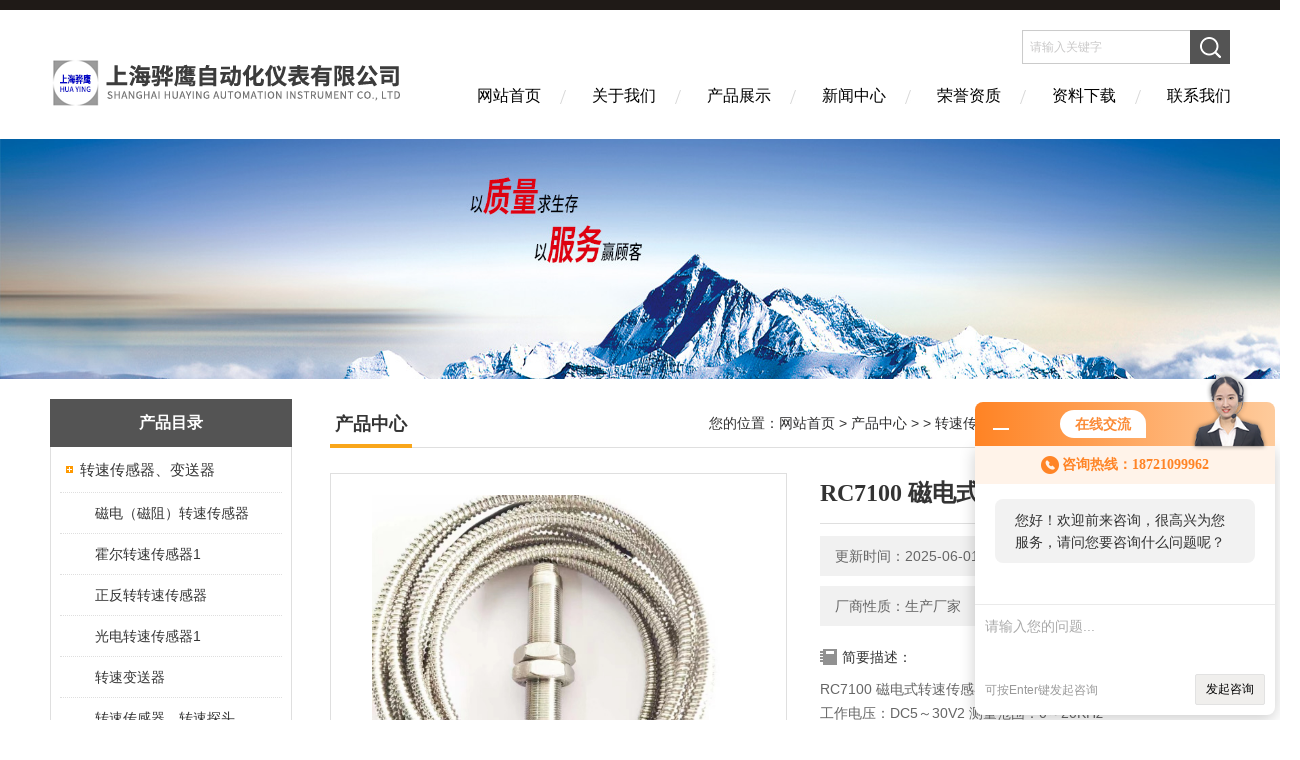

--- FILE ---
content_type: text/html; charset=utf-8
request_url: http://www.shhuayingyq.com/Products-21475917.html
body_size: 10856
content:
<!DOCTYPE html PUBLIC "-//W3C//DTD XHTML 1.0 Transitional//EN" "http://www.w3.org/TR/xhtml1/DTD/xhtml1-transitional.dtd">
<html xmlns="http://www.w3.org/1999/xhtml">
<head>
<meta http-equiv="Content-Type" content="text/html; charset=utf-8" />
<meta http-equiv="X-UA-Compatible" content="IE=EmulateIE7" />
<TITLE>RC7100 磁电式转速传感器-上海骅鹰自动化仪表有限公司</TITLE>
<META NAME="Keywords" CONTENT="RC7100 磁电式转速传感器">
<META NAME="Description" CONTENT="上海骅鹰自动化仪表有限公司所提供的RC7100 磁电式转速传感器质量可靠、规格齐全,上海骅鹰自动化仪表有限公司不仅具有专业的技术水平,更有良好的售后服务和优质的解决方案,欢迎您来电咨询此产品具体参数及价格等详细信息！">
<link href="/skins/636477/Css/Style.css" rel="stylesheet" type="text/css" />
<script type="application/ld+json">
{
"@context": "https://ziyuan.baidu.com/contexts/cambrian.jsonld",
"@id": "http://www.shhuayingyq.com/Products-21475917.html",
"title": "RC7100 磁电式转速传感器",
"pubDate": "2021-07-19T09:51:31",
"upDate": "2025-06-01T11:12:45"
    }</script>
<script type="text/javascript" src="/ajax/common.ashx"></script>
<script src="/ajax/NewPersonalStyle.Classes.SendMSG,NewPersonalStyle.ashx" type="text/javascript"></script>
<script type="text/javascript">
var viewNames = "";
var cookieArr = document.cookie.match(new RegExp("ViewNames" + "=[_0-9]*", "gi"));
if (cookieArr != null && cookieArr.length > 0) {
   var cookieVal = cookieArr[0].split("=");
    if (cookieVal[0] == "ViewNames") {
        viewNames = unescape(cookieVal[1]);
    }
}
if (viewNames == "") {
    var exp = new Date();
    exp.setTime(exp.getTime() + 7 * 24 * 60 * 60 * 1000);
    viewNames = new Date().valueOf() + "_" + Math.round(Math.random() * 1000 + 1000);
    document.cookie = "ViewNames" + "=" + escape(viewNames) + "; expires" + "=" + exp.toGMTString();
}
SendMSG.ToSaveViewLog("21475917", "ProductsInfo",viewNames, function() {});
</script>
<script language="javaScript" src="/js/JSChat.js"></script><script language="javaScript">function ChatBoxClickGXH() { DoChatBoxClickGXH('http://chat.hbzhan.com',647470) }</script><script>!window.jQuery && document.write('<script src="https://public.mtnets.com/Plugins/jQuery/2.2.4/jquery-2.2.4.min.js" integrity="sha384-rY/jv8mMhqDabXSo+UCggqKtdmBfd3qC2/KvyTDNQ6PcUJXaxK1tMepoQda4g5vB" crossorigin="anonymous">'+'</scr'+'ipt>');</script><script type="text/javascript" src="https://chat.hbzhan.com/chat/KFCenterBox/636477"></script><script type="text/javascript" src="https://chat.hbzhan.com/chat/KFLeftBox/636477"></script><script>
(function(){
var bp = document.createElement('script');
var curProtocol = window.location.protocol.split(':')[0];
if (curProtocol === 'https') {
bp.src = 'https://zz.bdstatic.com/linksubmit/push.js';
}
else {
bp.src = 'http://push.zhanzhang.baidu.com/push.js';
}
var s = document.getElementsByTagName("script")[0];
s.parentNode.insertBefore(bp, s);
})();
</script>
</head>
<body>
<div class="headerTop"></div>
<div class="header wapper">
  <div class="logo fl"><a href="/"><img src="/skins/636477/Images/logo.png" alt="上海骅鹰自动化仪表有限公司" /></a></div>
  <div class="headerR fr">
    <div class="headRTop">
      <div class="fSearch" style="float:right; margin-right:20px;">
        <form id="form1" name="tk"  method="post" onsubmit="return checkFrom(this);" action="/products.html">
          <input name="keyword" type="text" class="input" value="请输入关键字" onFocus="if (value =='请输入关键字'){value =''}" onBlur="if (value =='')" />
          <input type="submit" class="send" value=" " />
          <div style=" clear:both;"></div>
        </form>
      </div>
    </div>
    <div class="clear"></div>
    <div class="Navgation">
      <ul class="nav_list">
        <li class="current"><a href="/">网站首页</a></li>
        <li><a href="/aboutus.html" onfocus="this.blur()">关于我们</a></li>
        <li><a href="/products.html" onfocus="this.blur()">产品展示</a></li>
        <li><a href="/news.html" onfocus="this.blur()">新闻中心</a></li>
        <li><a href="/honor.html" onfocus="this.blur()" rel="nofollow">荣誉资质</a></li>
        <li><a href="/down.html" onfocus="this.blur()" rel="nofollow">资料下载</a></li>
        <li><a href="/contact.html" onfocus="this.blur()" rel="nofollow">联系我们</a></li>
      </ul>
    </div>
  </div>
</div>
<script src="https://www.hbzhan.com/mystat.aspx?u=SHhuaying2019"></script>
<!--banner-->
<div class="clear"></div>
<div class="banner"><img src="/skins/636477/Images/bannerCAbout.jpg"/></div>
<div class="wapper container">
  <div class="Sidebar fl">
    <dl class="List_pro">
      <dt><span class="Title">产品目录</span></dt>
      <dd>
        <div class="View">
          <ul id="pro_nav_lb" class="pro_nav">
            
            <li id="nynavID" class="list_1">
              <a href="/ParentList-1305127.html" onmouseover="showsubmenu('转速传感器、变送器')">转速传感器、变送器</a> 
              <ul class="pro2_navul">
                
                <li><a href="/SonList-1820392.html">磁电（磁阻）转速传感器</a></li> 
                
                <li><a href="/SonList-1820391.html">霍尔转速传感器1</a></li> 
                
                <li><a href="/SonList-1820390.html">正反转转速传感器</a></li> 
                
                <li><a href="/SonList-1820389.html">光电转速传感器1</a></li> 
                
                <li><a href="/SonList-1788041.html">转速变送器</a></li> 
                
                <li><a href="/SonList-1305129.html">转速传感器、转速探头</a></li> 
                
              </ul>
            </li>
            
          </ul>
        </div>
      </dd>
    </dl>
    <a href="/products.html" class="moreclass">点击更多分类</a>
    <dl class="ListContact">
      <dt><span class="Title"><a href="/products.html">新品推荐</a></span></dt>
      <dd class="SCon">
        <div class="View">
          <ul id="ny_newslb_box" style="margin:10px;">
            
            
            <li><a href="/Products-25992404.html" class="dla">STP4202V-201-430-00-010STP4202V-203-振动变送器美国AB-STI</a></li>
            
            
            
            <li><a href="/Products-25942278.html" class="dla">CYT9200系列一体式振动变送器CYT9200A</a></li>
            
            
            
            <li><a href="/Products-25820556.html" class="dla">DK3S-22三参数组合探头</a></li>
            
            
            
            <li><a href="/Products-25814977.html" class="dla">X-HC-A02-B01一体化霍尔转速传感器</a></li>
            
            
            
            <li><a href="/Products-25803227.html" class="dla">VRS-YF-V-05一体化速度振动传感器</a></li>
            
            
          </ul>
        </div>
      </dd>
    </dl>
    <dl class="ListContact">
      <dt><span class="Title"><a href="/article.html">相关文章</a></span></dt>
      <dd class="SCon">
        <div class="View">
          <ul id="ny_newslb_box" style="margin:10px;">
            
            <li><a href="/Article-1226866.html">转速传感器在工业生产中的重要作用</a></li>
            
            <li><a href="/Article-1220115.html">如何测量转速传感器的性能？</a></li>
            
            <li><a href="/Article-1177474.html">低频振动传感器工作原理</a></li>
            
            <li><a href="/Article-828519.html">YTHN800 一体化电涡流传感器工作原理</a></li>
            
            <li><a href="/Article-1333453.html">一体化振动传感器KH-7300-03-02-PM</a></li>
            
            <li><a href="/Article-875121.html">ZYB3052转速监视仪工作原理</a></li>
            
            <li><a href="/Article-839715.html">振动烈度变送器VRS 2022</a></li>
            
            <li><a href="/Article-1039681.html">SZC-04B型智能转速表  注意事项</a></li>
            
            <li><a href="/Article-869019.html">QBJ-3WZ型危急遮断保护仪工作原理</a></li>
            
            <li><a href="/Article-1212386.html">HY-230光电转速传感器技术参数</a></li>
            
          </ul>
        </div>
      </dd>
    </dl>
  </div>
  <div class="MainC fr">
    <dl>
      <dt><span class="STitle fl"><b>产品中心</b></span><span class="Position fr">您的位置：<a href="/">网站首页</a>  > <a href="/products.html">产品中心</a>  >   > <a href="/ParentList-1305127.html">转速传感器、变送器</a>  > RC7100 磁电式转速传感器</span></dt>
      <dd>
        <div class="View">
          <div class="PageView">
            <div id="nr_main_box">
              <div id="pro_detail_box01"><!--产品图片和基本资料-->
                <div class="proimgbox"><a href="http://img76.hbzhan.com/gxhpic_dc0bece55c/62b67f438055e75416a6ef5f34cebbcc24b65b24fa3bb7270f7993d559c5ab1d228e30df40c011cf.jpg" class="proimg" target="_blank"><img src="http://img76.hbzhan.com/gxhpic_dc0bece55c/62b67f438055e75416a6ef5f34cebbcc24b65b24fa3bb7270f7993d559c5ab1d228e30df40c011cf.jpg" alt="RC7100 磁电式转速传感器"/><i class="iblock"></i></a></div>
                <div id="pro_detail_text"><!--产品基本信息-->
                  <h1>RC7100 磁电式转速传感器</h1>
                  <div class="pro_ms">
                  	<div class="cs_wrap">
                        <p class="cs">更新时间：2025-06-01</p>
                        <p class="cs">访问次数：1036</p>
                        <p class="cs">厂商性质：生产厂家</p>
                        <p class="cs">生产地址：上海市</p>
                    </div>
                    <div class="bt">简要描述：</div>
                    <div class="desc">RC7100 磁电式转速传感器，测量0转速，输出信号也更精确稳定，1 工作电压：DC5～30V2 测量范围：0～20KHz</br></br>3 测速齿轮形式：模数1 ～ 3（渐开线齿轮）</div>
                  </div>
                  <div class="pro_btn">
                     <a href="#order" class="zxxj">在线询价</a>
                     <a href="/contact.html" class="lxwm" rel="nofollow" target="_blank">联系我们</a>
                  </div>
                </div><!--产品基本信息-->
              </div>
              <div id="ny_pro_box02"><!--商品介绍、详细参数、售后服务-->
                <div id="con"><!--TAB切换 BOX-->
                  <ul id="tags"><!--TAB 标题切换-->
                    <li class=selectTag><A onmouseover="selectTag('tagContent0',this)" href="javascript:void(0)"onFocus="this.blur()">产品介绍：</A> </li>
                  </ul><!--TAB 标题切换 END-->
                  <div id=tagContent><!--内容-->
                    <div class="tagContent selectTag" id=tagContent0><p font-size:="" microsoft="" style="-webkit-tap-highlight-color: transparent; -webkit-appearance: none; margin: 0px; padding: 0px; font-family: "><strong>RC7100 磁电式转速传感器</strong></p><p font-size:="" microsoft="" style="-webkit-tap-highlight-color: transparent; -webkit-appearance: none; margin: 0px; padding: 0px; font-family: ">采用霍尔效应原理，当金属齿经过霍尔传感器前端时，引起磁场变化，霍尔元件检测到磁场变化，并转换成一个交变电信号，传感器内置电路对该信号进行放大、整形，输出良好的矩形脉冲信号，测量频率范围更宽，可以测量0转速，输出信号也更精确稳定，并且安装简单，广泛应用于车辆，电机，风机，汽轮机的转速测量。</p><p font-size:="" microsoft="" style="-webkit-tap-highlight-color: transparent; -webkit-appearance: none; margin: 0px; padding: 0px; font-family: ">技术参数：<strong>RC7100 磁电式转速传感器</strong></p><p font-size:="" microsoft="" style="-webkit-tap-highlight-color: transparent; -webkit-appearance: none; margin: 0px; padding: 0px; font-family: ">1 工作电压：DC5～30V</p><p font-size:="" microsoft="" style="-webkit-tap-highlight-color: transparent; -webkit-appearance: none; margin: 0px; padding: 0px; font-family: ">2 测量范围：0～20KHz</p><p font-size:="" microsoft="" style="-webkit-tap-highlight-color: transparent; -webkit-appearance: none; margin: 0px; padding: 0px; font-family: ">3 测速齿轮形式：模数1 ～ 3（渐开线齿轮）</p><p font-size:="" microsoft="" style="-webkit-tap-highlight-color: transparent; -webkit-appearance: none; margin: 0px; padding: 0px; font-family: ">4 输出信号：方波，其峰峰值约等于工作电源电压幅度，与转速无关</p><p font-size:="" microsoft="" style="-webkit-tap-highlight-color: transparent; -webkit-appearance: none; margin: 0px; padding: 0px; font-family: ">5 工作温度：-30 ～+120℃</p><p font-size:="" microsoft="" style="-webkit-tap-highlight-color: transparent; -webkit-appearance: none; margin: 0px; padding: 0px; font-family: ">6 螺纹规格：M16&times;1&times;80mm或M12&times;1&times;80mm （可以定做）</p><p font-size:="" microsoft="" style="-webkit-tap-highlight-color: transparent; -webkit-appearance: none; margin: 0px; padding: 0px; font-family: ">7 安装间隙：1～5mm</p><p font-size:="" microsoft="" style="-webkit-tap-highlight-color: transparent; -webkit-appearance: none; margin: 0px; padding: 0px; font-family: ">8 重 量：约100 g</p><h1 microsoft="" style="-webkit-tap-highlight-color: transparent; -webkit-appearance: none; margin: 0px; padding: 0px; line-height: 2; font-size: 1.8rem; font-family: "><strong style="-webkit-tap-highlight-color: transparent; -webkit-appearance: none; margin: 0px;"><strong>XG-2-DEH转速传感器</strong></strong><span style="-webkit-tap-highlight-color: transparent; -webkit-appearance: none; margin: 0px; font-family: 宋体, simsun; font-size: 20px;">在一些特殊条件下，由于某种原因（如安装条件限制及环境等因素），安装电涡流传感器不可能，对于这种类型的机械，若轴的振动能够大部分传到轴承座上的时候，这种机械的振动就可采用装于轴承座上的速度传感器进行测量。</span></h1><p font-size:="" microsoft="" style="-webkit-tap-highlight-color: transparent; -webkit-appearance: none; margin: 0px; padding: 0px; font-family: "><strong style="-webkit-tap-highlight-color: transparent; -webkit-appearance: none; margin: 0px;">XS12JK-3P/Y磁电式转速传感器</strong></p><p font-size:="" microsoft="" style="-webkit-tap-highlight-color: transparent; -webkit-appearance: none; margin: 0px; padding: 0px; font-family: "><strong style="-webkit-tap-highlight-color: transparent; -webkit-appearance: none; margin: 0px;">离心机HZS-04-9转速变送器制氧机</strong></p><table cellpadding="0" font-size:="" height:="" line-height:="" microsoft="" padding:="" style="-webkit-tap-highlight-color: transparent; -webkit-appearance: none; margin: 0px auto; border-collapse: collapse; border-spacing: 0px; font-family: " width:=""><tbody style="-webkit-tap-highlight-color: transparent; -webkit-appearance: none; margin: 0px;"><tr style="-webkit-tap-highlight-color: transparent; -webkit-appearance: none; margin: 0px;"><td style="-webkit-tap-highlight-color: transparent; -webkit-appearance: none; margin: 0px; padding: 0px;"><p style="-webkit-tap-highlight-color: transparent; -webkit-appearance: none; margin: 0px; padding: 0px;">&nbsp;</p><p style="-webkit-tap-highlight-color: transparent; -webkit-appearance: none; margin: 0px; padding: 0px;"><span style="-webkit-tap-highlight-color: transparent; -webkit-appearance: none; margin: 0px; color: rgb(0, 51, 134);">一体化振动传感器</span></p><p style="-webkit-tap-highlight-color: transparent; -webkit-appearance: none; margin: 0px; padding: 0px;"><span style="-webkit-tap-highlight-color: transparent; -webkit-appearance: none; margin: 0px; color: rgb(0, 51, 134);">ICP</span><span style="-webkit-tap-highlight-color: transparent; -webkit-appearance: none; margin: 0px; color: rgb(0, 51, 134);">压电加速度传感器</span></p><p style="-webkit-tap-highlight-color: transparent; -webkit-appearance: none; margin: 0px; padding: 0px;"><span style="-webkit-tap-highlight-color: transparent; -webkit-appearance: none; margin: 0px; color: rgb(0, 51, 134);">一体化带显示振动变送器</span></p><p style="-webkit-tap-highlight-color: transparent; -webkit-appearance: none; margin: 0px; padding: 0px;">&nbsp;</p><p style="-webkit-tap-highlight-color: transparent; -webkit-appearance: none; margin: 0px; padding: 0px;"><span style="-webkit-tap-highlight-color: transparent; -webkit-appearance: none; margin: 0px; color: rgb(0, 51, 134);">HZD-B-5T&nbsp;</span><span style="-webkit-tap-highlight-color: transparent; -webkit-appearance: none; margin: 0px; color: rgb(0, 51, 134);">一体化防爆振动变送器</span></p><p style="-webkit-tap-highlight-color: transparent; -webkit-appearance: none; margin: 0px; padding: 0px;">&nbsp;</p><h1 style="-webkit-tap-highlight-color: transparent; -webkit-appearance: none; margin: 0px; padding: 0px; line-height: 2; font-size: 1.8rem;"><strong style="-webkit-tap-highlight-color: transparent; -webkit-appearance: none; margin: 0px;">X</strong></h1><p style="-webkit-tap-highlight-color: transparent; -webkit-appearance: none; margin: 0px; padding: 0px;"><span style="-webkit-tap-highlight-color: transparent; -webkit-appearance: none; margin: 0px; background-color: rgb(233, 233, 233); font-family: 微软雅黑, sans-serif; font-size: 9pt;"><span style="-webkit-tap-highlight-color: transparent; -webkit-appearance: none; margin: 0px; font-family: inherit; font-size: 9pt;">二、本传感器有如下特点</span></span></p><p style="-webkit-tap-highlight-color: transparent; -webkit-appearance: none; margin: 0px; padding: 0px;"><span style="-webkit-tap-highlight-color: transparent; -webkit-appearance: none; margin: 0px; background-color: rgb(233, 233, 233); font-family: 微软雅黑, sans-serif; font-size: 9pt;"><span style="-webkit-tap-highlight-color: transparent; -webkit-appearance: none; margin: 0px; font-family: inherit; font-size: 9pt;"><span style="-webkit-tap-highlight-color: transparent; -webkit-appearance: none; margin: 0px; font-family: 微软雅黑; font-size: inherit;">1</span>、MLV系列传感器有很低的使用频率,适用转速低频的机械振动监测，该产品已申报。</span></span></p><p style="-webkit-tap-highlight-color: transparent; -webkit-appearance: none; margin: 0px; padding: 0px;"><span style="-webkit-tap-highlight-color: transparent; -webkit-appearance: none; margin: 0px; background-color: rgb(233, 233, 233); font-family: 微软雅黑, sans-serif; font-size: 9pt;"><span style="-webkit-tap-highlight-color: transparent; -webkit-appearance: none; margin: 0px; font-family: inherit; font-size: 9pt;">2、输出阻抗较低有很好的信噪比可用一般的交流电表和示波器配合读数。</span></span></p><p style="-webkit-tap-highlight-color: transparent; -webkit-appearance: none; margin: 0px; padding: 0px;"><span style="-webkit-tap-highlight-color: transparent; -webkit-appearance: none; margin: 0px; background-color: rgb(233, 233, 233); font-family: 微软雅黑, sans-serif; font-size: 9pt;"><span style="-webkit-tap-highlight-color: transparent; -webkit-appearance: none; margin: 0px; font-family: inherit; font-size: 9pt;">3、有较小的横向振动比 。</span></span></p><p style="-webkit-tap-highlight-color: transparent; -webkit-appearance: none; margin: 0px; padding: 0px;"><span style="-webkit-tap-highlight-color: transparent; -webkit-appearance: none; margin: 0px; background-color: rgb(233, 233, 233); font-family: 微软雅黑, sans-serif; font-size: 9pt;"><span style="-webkit-tap-highlight-color: transparent; -webkit-appearance: none; margin: 0px; font-family: inherit; font-size: 9pt;">4、本传感器分垂直安装和水平安装两种安装方式（蓝色为水平安装，橘红色为垂直安装）</span></span></p><table cellpadding="0" style="-webkit-tap-highlight-color: transparent; -webkit-appearance: none; margin: 0px auto; border-collapse: collapse; border-spacing: 0px; height: 256px; line-height: 20.8px; padding: 0px; width: 460px;"><tbody style="-webkit-tap-highlight-color: transparent; -webkit-appearance: none; margin: 0px;"><tr style="-webkit-tap-highlight-color: transparent; -webkit-appearance: none; margin: 0px;"><td style="-webkit-tap-highlight-color: transparent; -webkit-appearance: none; margin: 0px; padding: 0px;"><p style="-webkit-tap-highlight-color: transparent; -webkit-appearance: none; margin: 0px; padding: 0px;">&nbsp;</p><p style="-webkit-tap-highlight-color: transparent; -webkit-appearance: none; margin: 0px; padding: 0px;"><strong style="-webkit-tap-highlight-color: transparent; -webkit-appearance: none; margin: 0px;">ST-3振动传感器</strong></p><p style="-webkit-tap-highlight-color: transparent; -webkit-appearance: none; margin: 0px; padding: 0px;"><span style="-webkit-tap-highlight-color: transparent; -webkit-appearance: none; margin: 0px; color: rgb(0, 51, 134);">JM-B-7&nbsp;</span><span style="-webkit-tap-highlight-color: transparent; -webkit-appearance: none; margin: 0px; color: rgb(0, 51, 134);">智能振动监测保护仪（双通道）</span></p><p style="-webkit-tap-highlight-color: transparent; -webkit-appearance: none; margin: 0px; padding: 0px;"><span style="-webkit-tap-highlight-color: transparent; -webkit-appearance: none; margin: 0px; color: rgb(0, 51, 134);">振动变送器ST-3</span><strong style="-webkit-tap-highlight-color: transparent; -webkit-appearance: none; margin: 0px;">ZHJ-2-01电机振动传感器</strong></p><p style="-webkit-tap-highlight-color: transparent; -webkit-appearance: none; margin: 0px; padding: 0px;"><span style="-webkit-tap-highlight-color: transparent; -webkit-appearance: none; margin: 0px; color: rgb(0, 51, 134);">ST-2</span><strong style="-webkit-tap-highlight-color: transparent; -webkit-appearance: none; margin: 0px;">CD-21-S、CD-21T、磨煤机振动速度传感器探头</strong></p><p style="-webkit-tap-highlight-color: transparent; -webkit-appearance: none; margin: 0px; padding: 0px;"><span style="-webkit-tap-highlight-color: transparent; -webkit-appearance: none; margin: 0px; color: rgb(0, 51, 134);">SG-2</span></p><p style="-webkit-tap-highlight-color: transparent; -webkit-appearance: none; margin: 0px; padding: 0px;"><span style="-webkit-tap-highlight-color: transparent; -webkit-appearance: none; margin: 0px; color: rgb(0, 51, 134);">ZD-01</span><span style="-webkit-tap-highlight-color: transparent; -webkit-appearance: none; margin: 0px; color: rgb(0, 51, 134);">振动变送器</span></p><p style="-webkit-tap-highlight-color: transparent; -webkit-appearance: none; margin: 0px; padding: 0px;"><span style="-webkit-tap-highlight-color: transparent; -webkit-appearance: none; margin: 0px; color: rgb(0, 51, 134);">ZD-02</span><span style="-webkit-tap-highlight-color: transparent; -webkit-appearance: none; margin: 0px; color: rgb(0, 51, 134);">型烈度振动变送器</span></p><p style="-webkit-tap-highlight-color: transparent; -webkit-appearance: none; margin: 0px; padding: 0px;"><span style="-webkit-tap-highlight-color: transparent; -webkit-appearance: none; margin: 0px; color: rgb(0, 51, 134);">ZD-03</span><span style="-webkit-tap-highlight-color: transparent; -webkit-appearance: none; margin: 0px; color: rgb(0, 51, 134);">型一体化防爆振动变送器</span></p><p style="-webkit-tap-highlight-color: transparent; -webkit-appearance: none; margin: 0px; padding: 0px;"><span style="-webkit-tap-highlight-color: transparent; -webkit-appearance: none; margin: 0px; color: rgb(0, 51, 134);">ZD-03A</span><span style="-webkit-tap-highlight-color: transparent; -webkit-appearance: none; margin: 0px; color: rgb(0, 51, 134);">一体化振动变送器</span></p><p style="-webkit-tap-highlight-color: transparent; -webkit-appearance: none; margin: 0px; padding: 0px;"><span style="-webkit-tap-highlight-color: transparent; -webkit-appearance: none; margin: 0px; color: rgb(0, 51, 134);">ZD-05</span><span style="-webkit-tap-highlight-color: transparent; -webkit-appearance: none; margin: 0px; color: rgb(0, 51, 134);">一体化振动温度变送器</span></p><p style="-webkit-tap-highlight-color: transparent; -webkit-appearance: none; margin: 0px; padding: 0px;"><span style="-webkit-tap-highlight-color: transparent; -webkit-appearance: none; margin: 0px; color: rgb(0, 51, 134);">ZDI-01</span><span style="-webkit-tap-highlight-color: transparent; -webkit-appearance: none; margin: 0px; color: rgb(0, 51, 134);">型轴振动变送器</span></p><p style="-webkit-tap-highlight-color: transparent; -webkit-appearance: none; margin: 0px; padding: 0px;"><span style="-webkit-tap-highlight-color: transparent; -webkit-appearance: none; margin: 0px; color: rgb(0, 51, 134);">YC-DO</span><span style="-webkit-tap-highlight-color: transparent; -webkit-appearance: none; margin: 0px; color: rgb(0, 51, 134);">型胀差变送器</span></p><p style="-webkit-tap-highlight-color: transparent; -webkit-appearance: none; margin: 0px; padding: 0px;"><span style="-webkit-tap-highlight-color: transparent; -webkit-appearance: none; margin: 0px; color: rgb(0, 51, 134);">YZ-DO</span><span style="-webkit-tap-highlight-color: transparent; -webkit-appearance: none; margin: 0px; color: rgb(0, 51, 134);">型轴向位移变送器</span></p><p style="-webkit-tap-highlight-color: transparent; -webkit-appearance: none; margin: 0px; padding: 0px;"><span style="-webkit-tap-highlight-color: transparent; -webkit-appearance: none; margin: 0px; color: rgb(0, 51, 134);">CZY-01</span><span style="-webkit-tap-highlight-color: transparent; -webkit-appearance: none; margin: 0px; color: rgb(0, 51, 134);">型转速变送器</span></p><p style="-webkit-tap-highlight-color: transparent; -webkit-appearance: none; margin: 0px; padding: 0px;"><span style="-webkit-tap-highlight-color: transparent; -webkit-appearance: none; margin: 0px; color: rgb(0, 51, 134);">YTD-1</span><span style="-webkit-tap-highlight-color: transparent; -webkit-appearance: none; margin: 0px; color: rgb(0, 51, 134);">型位移变送器</span></p><p style="-webkit-tap-highlight-color: transparent; -webkit-appearance: none; margin: 0px; padding: 0px;"><span style="-webkit-tap-highlight-color: transparent; -webkit-appearance: none; margin: 0px; color: rgb(0, 51, 134);">壳振动速度传感器</span></p><p style="-webkit-tap-highlight-color: transparent; -webkit-appearance: none; margin: 0px; padding: 0px;"><span style="-webkit-tap-highlight-color: transparent; -webkit-appearance: none; margin: 0px; color: rgb(0, 51, 134);">压电式一体化振动变送器</span></p><p style="-webkit-tap-highlight-color: transparent; -webkit-appearance: none; margin: 0px; padding: 0px;"><span style="-webkit-tap-highlight-color: transparent; -webkit-appearance: none; margin: 0px; color: rgb(0, 51, 134);">一体化振动及温度变送器KL-ZDW86-60-A</span><strong style="-webkit-tap-highlight-color: transparent; -webkit-appearance: none; margin: 0px;">YZ-6型磁电式振动速度传感器</strong></p><p style="-webkit-tap-highlight-color: transparent; -webkit-appearance: none; margin: 0px; padding: 0px;"><span style="-webkit-tap-highlight-color: transparent; -webkit-appearance: none; margin: 0px; color: rgb(0, 51, 134);">一体化振动及温度变送器KL-ZDW86-40-A</span></p><p style="-webkit-tap-highlight-color: transparent; -webkit-appearance: none; margin: 0px; padding: 0px;"><span style="-webkit-tap-highlight-color: transparent; -webkit-appearance: none; margin: 0px; background-color: rgb(233, 233, 233); font-family: 微软雅黑, sans-serif; font-size: 9pt;"><span style="-webkit-tap-highlight-color: transparent; -webkit-appearance: none; margin: 0px; font-family: inherit; font-size: 9pt;"><span style="-webkit-tap-highlight-color: transparent; -webkit-appearance: none; margin: 0px; background-color: rgb(255, 255, 255); font-family: wingdings; font-size: small;">t</span><span style="-webkit-tap-highlight-color: transparent; -webkit-appearance: none; margin: 0px; background-color: rgb(255, 255, 255); font-family: 宋体; font-size: small;">使用温度范围：－<span style="-webkit-tap-highlight-color: transparent; -webkit-appearance: none; margin: 0px; font-family: inherit; font-size: inherit;">30</span>～<span style="-webkit-tap-highlight-color: transparent; -webkit-appearance: none; margin: 0px; font-family: inherit; font-size: inherit;">60</span>℃</span></span></span></p><p style="-webkit-tap-highlight-color: transparent; -webkit-appearance: none; margin: 0px; padding: 0px;"><span style="-webkit-tap-highlight-color: transparent; -webkit-appearance: none; margin: 0px; background-color: rgb(233, 233, 233); font-family: 微软雅黑, sans-serif; font-size: 9pt;"><span style="-webkit-tap-highlight-color: transparent; -webkit-appearance: none; margin: 0px; font-family: inherit; font-size: 9pt;"><span style="-webkit-tap-highlight-color: transparent; -webkit-appearance: none; margin: 0px; background-color: rgb(255, 255, 255); font-family: wingdings; font-size: small;">t</span><span style="-webkit-tap-highlight-color: transparent; -webkit-appearance: none; margin: 0px; background-color: rgb(255, 255, 255); font-family: 宋体; font-size: small;">环境条件：防尘，防潮（<span style="-webkit-tap-highlight-color: transparent; -webkit-appearance: none; margin: 0px; font-family: inherit; font-size: inherit;">95&nbsp;</span>％不冷凝）</span></span></span></p><p style="-webkit-tap-highlight-color: transparent; -webkit-appearance: none; margin: 0px; padding: 0px;"><span style="-webkit-tap-highlight-color: transparent; -webkit-appearance: none; margin: 0px; background-color: rgb(233, 233, 233); font-family: 微软雅黑, sans-serif; font-size: 9pt;"><span style="-webkit-tap-highlight-color: transparent; -webkit-appearance: none; margin: 0px; font-family: inherit; font-size: 9pt;"><span style="-webkit-tap-highlight-color: transparent; -webkit-appearance: none; margin: 0px; background-color: rgb(255, 255, 255); font-family: wingdings; font-size: small;">t</span><span style="-webkit-tap-highlight-color: transparent; -webkit-appearance: none; margin: 0px; background-color: rgb(255, 255, 255); font-family: 宋体; font-size: small;">采用不锈钢材料密封焊接。</span></span></span></p></td></tr></tbody></table><p style="-webkit-tap-highlight-color: transparent; -webkit-appearance: none; margin: 0px; padding: 0px;"><span style="-webkit-tap-highlight-color: transparent; -webkit-appearance: none; margin: 0px; font-size: 16px;">基本测试条件：</span><span style="-webkit-tap-highlight-color: transparent; -webkit-appearance: none; margin: 0px; font-size: 16px;">温</span>&nbsp;<span style="-webkit-tap-highlight-color: transparent; -webkit-appearance: none; margin: 0px; font-size: 16px;">度：20℃&plusmn;5℃</span><span style="-webkit-tap-highlight-color: transparent; -webkit-appearance: none; margin: 0px; font-size: 16px;">相对湿度：&le;80%</span><span style="-webkit-tap-highlight-color: transparent; -webkit-appearance: none; margin: 0px; font-size: 16px;">周围无强电磁场干扰</span><span style="-webkit-tap-highlight-color: transparent; -webkit-appearance: none; margin: 0px; font-size: 16px;">l</span>&nbsp;<span style="-webkit-tap-highlight-color: transparent; -webkit-appearance: none; margin: 0px; font-size: 16px;">频响范围：10Hz~1200Hz</span><span style="-webkit-tap-highlight-color: transparent; -webkit-appearance: none; margin: 0px; font-size: 16px;">l</span>&nbsp;<span style="-webkit-tap-highlight-color: transparent; -webkit-appearance: none; margin: 0px; font-size: 16px;">灵 敏 度：10-50mv/mm/s&plusmn;5%</span><span style="-webkit-tap-highlight-color: transparent; -webkit-appearance: none; margin: 0px; font-size: 16px;">l</span>&nbsp;<span style="-webkit-tap-highlight-color: transparent; -webkit-appearance: none; margin: 0px; font-size: 16px;">幅值线性度：&lt;3%</span><span style="-webkit-tap-highlight-color: transparent; -webkit-appearance: none; margin: 0px; font-size: 16px;">l</span>&nbsp;<span style="-webkit-tap-highlight-color: transparent; -webkit-appearance: none; margin: 0px; font-size: 16px;">横向灵敏度比：&lt;5%</span><span style="-webkit-tap-highlight-color: transparent; -webkit-appearance: none; margin: 0px; font-size: 16px;">l</span>&nbsp;<span style="-webkit-tap-highlight-color: transparent; -webkit-appearance: none; margin: 0px; font-size: 16px;">环境温度：-30℃ ~ 120℃</span><span style="-webkit-tap-highlight-color: transparent; -webkit-appearance: none; margin: 0px; font-size: 16px;">l</span>&nbsp;<span style="-webkit-tap-highlight-color: transparent; -webkit-appearance: none; margin: 0px; font-size: 16px;">zui大可测位移：1mm（单峰值）</span></p><p style="-webkit-tap-highlight-color: transparent; -webkit-appearance: none; margin: 0px; padding: 0px;"><span style="-webkit-tap-highlight-color: transparent; -webkit-appearance: none; margin: 0px; font-size: 16px;">1．灵 敏 度：30mV/mm/s</span><br style="-webkit-tap-highlight-color: transparent; -webkit-appearance: none; margin: 0px;" /><span style="-webkit-tap-highlight-color: transparent; -webkit-appearance: none; margin: 0px; font-size: 16px;">2．加 速 度：8g</span><br style="-webkit-tap-highlight-color: transparent; -webkit-appearance: none; margin: 0px;" /><span style="-webkit-tap-highlight-color: transparent; -webkit-appearance: none; margin: 0px; font-size: 16px;">3．测量范围：2mm</span><br style="-webkit-tap-highlight-color: transparent; -webkit-appearance: none; margin: 0px;" /><span style="-webkit-tap-highlight-color: transparent; -webkit-appearance: none; margin: 0px; font-size: 16px;">4．频率响应：10 ～300Hz</span><br style="-webkit-tap-highlight-color: transparent; -webkit-appearance: none; margin: 0px;" /><span style="-webkit-tap-highlight-color: transparent; -webkit-appearance: none; margin: 0px; font-size: 16px;">5．环境温度：-10～100℃（相对湿度：&le;90%）</span><br style="-webkit-tap-highlight-color: transparent; -webkit-appearance: none; margin: 0px;" /><span style="-webkit-tap-highlight-color: transparent; -webkit-appearance: none; margin: 0px; font-size: 16px;">-10～160℃（ZHJ-2W [W表示高温型传感器]）</span><br style="-webkit-tap-highlight-color: transparent; -webkit-appearance: none; margin: 0px;" /><span style="-webkit-tap-highlight-color: transparent; -webkit-appearance: none; margin: 0px; font-size: 16px;">6．测量方法：垂直、水平</span><br style="-webkit-tap-highlight-color: transparent; -webkit-appearance: none; margin: 0px;" /><span style="-webkit-tap-highlight-color: transparent; -webkit-appearance: none; margin: 0px; font-size: 16px;">7．重 量：250g</span><br style="-webkit-tap-highlight-color: transparent; -webkit-appearance: none; margin: 0px;" /><span style="-webkit-tap-highlight-color: transparent; -webkit-appearance: none; margin: 0px; font-size: 16px;">8．固定螺孔：M10&times;1．5&times;10（深）</span><br style="-webkit-tap-highlight-color: transparent; -webkit-appearance: none; margin: 0px;" /><span style="-webkit-tap-highlight-color: transparent; -webkit-appearance: none; margin: 0px; font-size: 16px;">9．外形尺寸：&phi;35&times;60mm</span></p><p style="-webkit-tap-highlight-color: transparent; -webkit-appearance: none; margin: 0px; padding: 0px;">&nbsp;</p><p style="-webkit-tap-highlight-color: transparent; -webkit-appearance: none; margin: 0px; padding: 0px;"><span style="-webkit-tap-highlight-color: transparent; -webkit-appearance: none; margin: 0px; font-size: 16px;">ZHJ系列振动速度传感器亦称磁电式振动速度传感器主要用于电厂发电机组、风机、旋转机械、爆破等振动监测，也广泛应用于桩基检测、石油勘探，具有宽频带和较高的假频，各参数指标容允差均在&plusmn;5%以内。稳定性好，精确度高，信号采集丰富，双线圈结构提高了抗共模干扰能力，线圈可在360&deg;内自由旋转，有效清除面波干扰。因而该传感器信噪比高，相位差小，具有较高的动态分辨率，温度适应性强，适用于各种环境的地震勘探。主要安装在各种旋转机械装置的轴承盖上，如汽轮机、压缩机、风机和泵等。它是由运动线圈切割磁力线而输出电压的电磁式传感器，因此具有工作时不需要供给电源、安装容易等特点。</span></p><ul style="-webkit-tap-highlight-color: transparent; -webkit-appearance: none; margin: 0px; padding-right: 0px; padding-left: 0px; list-style: none outside none; border: 0px;"><li style="-webkit-tap-highlight-color: transparent; -webkit-appearance: none; margin: 0px; padding: 0px; list-style: none; border: 0px;"><p style="-webkit-tap-highlight-color: transparent; -webkit-appearance: none; margin: 0px; padding: 0px;"><span style="-webkit-tap-highlight-color: transparent; -webkit-appearance: none; margin: 0px; font-size: 16px;">安装方式：该产品采用LY12铝合金材料，护壳坚固耐用，性能优良，传感器底部有一个M10&times;1.5&times;10(长度)螺纹，可用于固定传感器，带有该护壳的传感器一般用于工程测振、爆破检测、电厂风机振动检测、电厂发电机组振动检测等领域</span></p></li></ul></td></tr></tbody></table><p font-size:="" microsoft="" style="margin: 0px; padding: 0px; border: 0px; color: rgb(71, 71, 71); font-family: ">装螺纹：M18&times;1.M22</p></div><!--商品介绍 END-->
                    
                    <div id="nr_textbox"><link rel="stylesheet" type="text/css" href="/css/MessageBoard_style.css">
<script language="javascript" src="/skins/Scripts/order.js?v=20210318" type="text/javascript"></script>
<a name="order" id="order"></a>
<div class="ly_msg" id="ly_msg">
<form method="post" name="form2" id="form2">
	<h3>留言框  </h3>
	<ul>
		<li>
			<h4 class="xh">产品：</h4>
			<div class="msg_ipt1"><input class="textborder" size="30" name="Product" id="Product" value="RC7100 磁电式转速传感器"  placeholder="请输入产品名称" /></div>
		</li>
		<li>
			<h4>您的单位：</h4>
			<div class="msg_ipt12"><input class="textborder" size="42" name="department" id="department"  placeholder="请输入您的单位名称" /></div>
		</li>
		<li>
			<h4 class="xh">您的姓名：</h4>
			<div class="msg_ipt1"><input class="textborder" size="16" name="yourname" id="yourname"  placeholder="请输入您的姓名"/></div>
		</li>
		<li>
			<h4 class="xh">联系电话：</h4>
			<div class="msg_ipt1"><input class="textborder" size="30" name="phone" id="phone"  placeholder="请输入您的联系电话"/></div>
		</li>
		<li>
			<h4>常用邮箱：</h4>
			<div class="msg_ipt12"><input class="textborder" size="30" name="email" id="email" placeholder="请输入您的常用邮箱"/></div>
		</li>
        <li>
			<h4>省份：</h4>
			<div class="msg_ipt12"><select id="selPvc" class="msg_option">
							<option value="0" selected="selected">请选择您所在的省份</option>
			 <option value="1">安徽</option> <option value="2">北京</option> <option value="3">福建</option> <option value="4">甘肃</option> <option value="5">广东</option> <option value="6">广西</option> <option value="7">贵州</option> <option value="8">海南</option> <option value="9">河北</option> <option value="10">河南</option> <option value="11">黑龙江</option> <option value="12">湖北</option> <option value="13">湖南</option> <option value="14">吉林</option> <option value="15">江苏</option> <option value="16">江西</option> <option value="17">辽宁</option> <option value="18">内蒙古</option> <option value="19">宁夏</option> <option value="20">青海</option> <option value="21">山东</option> <option value="22">山西</option> <option value="23">陕西</option> <option value="24">上海</option> <option value="25">四川</option> <option value="26">天津</option> <option value="27">新疆</option> <option value="28">西藏</option> <option value="29">云南</option> <option value="30">浙江</option> <option value="31">重庆</option> <option value="32">香港</option> <option value="33">澳门</option> <option value="34">中国台湾</option> <option value="35">国外</option>	
                             </select></div>
		</li>
		<li>
			<h4>详细地址：</h4>
			<div class="msg_ipt12"><input class="textborder" size="50" name="addr" id="addr" placeholder="请输入您的详细地址"/></div>
		</li>
		
        <li>
			<h4>补充说明：</h4>
			<div class="msg_ipt12 msg_ipt0"><textarea class="areatext" style="width:100%;" name="message" rows="8" cols="65" id="message"  placeholder="请输入您的任何要求、意见或建议"></textarea></div>
		</li>
		<li>
			<h4 class="xh">验证码：</h4>
			<div class="msg_ipt2">
            	<div class="c_yzm">
                    <input class="textborder" size="4" name="Vnum" id="Vnum"/>
                    <a href="javascript:void(0);" class="yzm_img"><img src="/Image.aspx" title="点击刷新验证码" onclick="this.src='/image.aspx?'+ Math.random();"  width="90" height="34" /></a>
                </div>
                <span>请输入计算结果（填写阿拉伯数字），如：三加四=7</span>
            </div>
		</li>
		<li>
			<h4></h4>
			<div class="msg_btn"><input type="button" onclick="return Validate();" value="提 交" name="ok"  class="msg_btn1"/><input type="reset" value="重 填" name="no" /></div>
		</li>
	</ul>	
    <input name="PvcKey" id="PvcHid" type="hidden" value="" />
</form>
</div>
<div id="clear"	></div></div>
                    <div id="clear"	></div>	
                     <!--内容底部功能条-->
                    <div class="inside_newsthree">
                      <span><a href="/products.html">返回列表</a><a href="#">返回顶部</a></span>
                      <div id="clear"></div>
                      <div class="fya"><p>上一篇 :&nbsp;<a href="/Products-21475905.html">SG-3 低频振动传感器</a></p> &nbsp;&nbsp;&nbsp;<p>下一篇 : &nbsp;<a href="/Products-21475924.html">RC7200磁阻式转速传感器</a></p></div>
                    </div>
                    <!--内容底部功能条--> 
                    
                    <div class="xgchanp">
                       <ul id="tags"><!--TAB 标题切换-->
                        <li class=selectTag><A  href="javascript:void(0)">相关产品：</A> </li>
                      </ul><!--TAB 标题切换 END-->
                      <div class="newscon">
                        <div class="in_pro_list nyproli ">
                          <ul class="pro_xgcp">
                            
                            
                            <li> <a href="/Products-24084152.html" target="_blank">RS9001-01-00-095-05转速传感器</a></li>
                            
                            <li> <a href="/Products-23859499.html" target="_blank">S8200磁电式转速传感器</a></li>
                            
                            <li> <a href="/Products-23859486.html" target="_blank">JNJ5701磁电转速传感器 电源IC</a></li>
                            
                            <li> <a href="/Products-23856020.html" target="_blank">HN70磁电式转速传感器 电源IC</a></li>
                            
                            <li> <a href="/Products-23855917.html" target="_blank">ZS-6系列齿轮转速传感器</a></li>
                            
                            <li> <a href="/Products-23799906.html" target="_blank">SZCB-01-00-070-00-05转速传感器</a></li>
                            
                            
                            
                            <li> <a href="/Products-23799893.html" target="_blank">SZCB-01-01-100-00-03转速传感器</a></li>
                            
                            <li> <a href="/Products-23793468.html" target="_blank">GH1-AA测速传感器 霍尔传感器</a></li>
                            
                            <li> <a href="/Products-23756521.html" target="_blank">DK860磁阻式转速传感器</a></li>
                            
                            <li> <a href="/Products-23732937.html" target="_blank">ZS-04-75-8000磁电式转速传感器 磁感应传感器</a></li>
                            
                            
                            
                            
                            
                            
                            
                            
                            
                            
                            
                            
                            
                            
                            
                            
                            
                            
                          </ul>
                        </div>
                      </div>
                    </div>
                    
                  </div>
                </div><!--TAB 内容 end-->
              </div><!--商品介绍、详细参数、售后服务 END--> 
            </div>
          </div>
        </div>
      </dd>
    </dl>
  </div>
</div>
<div class="clear"></div>
<footer>
	<!--第1部分-->
	<div class="foot1">
    	<div class="foot1_in clear clearfix">
        	<ul class="foot_nav">
            	<li>
                	<div class="tlt">关于我们</div>
                    <a href="/aboutus.html">关于我们</a>
                    <a href="/honor.html" rel="nofollow">荣誉资质</a>
                    <a href="/order.html" rel="nofollow">在线留言</a>
                    <a href="/contact.html" rel="nofollow">联系我们</a>
                </li>
                <li class="cen">
                	<div class="tlt">热销产品</div>
                    <a href="/Products-21790178.html">TM101-A08-B01-C00-D00-E00-G00振动变送器</a>
                    <a href="/Products-21470285.html">SDJ-501键相变送器</a>
                    <a href="/Products-21331626.html">TZNW-1U一体化振动温度变送器</a>
                    <a href="/Products-21294705.html">YD9230 振动温度传感器</a>
                </li>
                <li>
                	<div class="tlt">快速导航</div>
                    <a href="/products.html">产品展示</a>
                    <a href="/news.html">新闻中心</a>
                    <a href="/article.html">技术文章</a>
                    <a href="/down.html" rel="nofollow">资料下载</a>
                </li>
            </ul>
            <div class="ewm">
            	<p><img src="/skins/636477/images/ewm.jpg" alt="扫码关注"/></p>
                <p>扫一扫，关注我们</p>
            </div>
            <div class="lxwm">
            	<div class="btn"><a href="/contact.html" rel="nofollow">联系我们</a></div>
                <p>24小时热线：</p>
                <span></span>
            </div>
        </div>
    </div>
    <!--第2部分-->
    <div class="foot2">
    	<div class="foot2_in  clear clearfix">
        	<div class="l">Copyright &copy; 2026 上海骅鹰自动化仪表有限公司 版权所有</div>
            <div class="r"><a href="http://beian.miit.gov.cn/" target="_blank" rel="nofollow">备案号：沪ICP备2021015241号-1</a>&nbsp;&nbsp;&nbsp;<a href="/sitemap.xml" target="_blank">sitemap.xml</a></div>
        </div>
    </div>
</footer>
<!--底部 end-->
<div id="gxhxwtmobile" style="display:none;">18721099962</div> 
<div class="silide_qq" style="display:none;">
	<div class="tlt1">在线咨询</div>
    <div class="conn">
        <a target="_self" onclick="ChatBoxClickGXH()"  href="javascript:;" class="qq_btn"><img src="/skins/636477/images/qq.png" alt="在线交流"></a>
        <div class="lines"></div>
        <div class="tlt">咨询热线</div>
        <div class="zxrx">
            <p>18721099962</p>
        </div>
        <div class="lines"></div>
        <img src="/skins/636477/images/ewm.jpg" class="code" />  
    </div>
    <a href="javascript:;" title="关闭" class="close">[关闭]</a>
</div>
<script type="text/javascript" src="/skins/636477/js/jquery.pack.js"></script>
<script type="text/javascript" src="/skins/636477/js/pt_js.js"></script>

 <script type='text/javascript' src='/js/VideoIfrmeReload.js?v=001'></script>
  
</html></body>